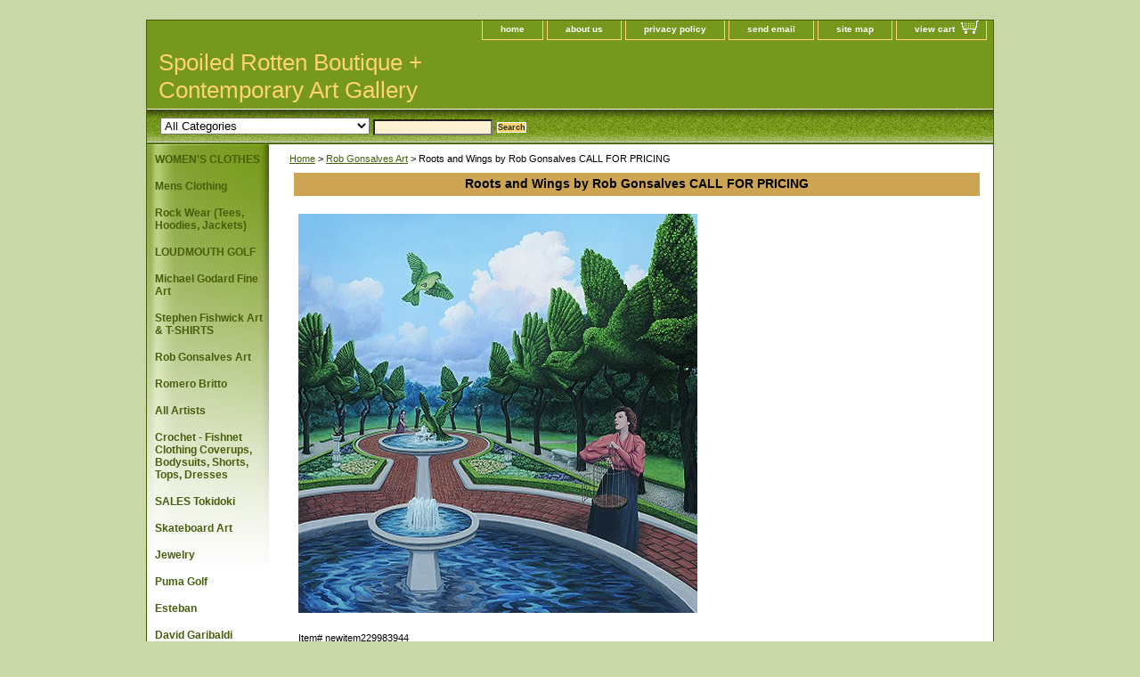

--- FILE ---
content_type: text/html
request_url: http://www.spoiled-rotten-boutique.com/rootsandwings.html
body_size: 6525
content:
<!DOCTYPE html PUBLIC "-//W3C//DTD XHTML 1.0 Strict//EN" "http://www.w3.org/TR/xhtml1/DTD/xhtml1-strict.dtd"><html><head>
<link rel="image_src" href="https://s.turbifycdn.com/aah/yhst-49055633677678/roots-and-wings-by-rob-gonsalves-23.gif" />
<meta property="og:image" content="https://s.turbifycdn.com/aah/yhst-49055633677678/roots-and-wings-by-rob-gonsalves-23.gif" />
<title>Roots and Wings by Rob Gonsalves</title><meta name="Description" content="Roots and Wings is an interesting study in perspective by Rob Gonsalves. The image has a deep depth of field, you need to find your bearings while you try to figure out what is imaginary and real. This limited edition print comes rolled in a tube and can be framed for an additional cost. " /><meta name="Keywords" content="Roots and Wings, Rob Gonsalves, Magic Realism" /><link rel="stylesheet" type="text/css" href="css-base.css" /><link rel="stylesheet" type="text/css" href="css-element.css" /><link rel="stylesheet" type="text/css" href="css-contents.css" /><link rel="stylesheet" type="text/css" href="css-edits.css" /><script type="text/javascript">

  var _gaq = _gaq || [];
  _gaq.push(['_setAccount', 'UA-30276455-1']);
  _gaq.push(['_trackPageview']);

  (function() {
    var ga = document.createElement('script'); ga.type = 'text/javascript'; ga.async = true;
    ga.src = ('https:' == document.location.protocol ? 'https://ssl' : 'http://www') + '.google-analytics.com/ga.js';
    var s = document.getElementsByTagName('script')[0]; s.parentNode.insertBefore(ga, s);
  })();

</script>
<meta name="viewport" content="width=device-width, initial-scale=1">
<meta name="DC.Publisher" content="Spoiled Rotten">
<meta name="geo.placename" content="Cameron Park, California, USA">
<meta name="geo.region" content="us-ca">
<meta http-equiv="Content-Type" content="text/html; charset=iso-8859-1">
<META HTTP-EQUIV="CONTENT-LANGUAGE" CONTENT="en-US"></head><body class="vertical" id="itemtype"><script type="text/javascript" id="yfc_loader" src="https://turbifycdn.com/store/migration/loader-min-1.0.34.js?q=yhst-49055633677678&ts=1762923497&p=1&h=order.store.turbify.net"></script> <div id="ys_superbar">
	   <div id="ys_cpers">
		<div id="yscp_welcome_msg"></div>
		<div id="yscp_signin_link"></div>
		<div id="yscp_myaccount_link"></div>
		<div id="yscp_signout_link"></div>
	   </div>
	   <div id="yfc_mini"></div>
	   <div class="ys_clear"></div>
	</div>
      <div id="container"><div id="header"><ul id="nav-general"><li><a href="index.html">home</a></li><li><a href="info.html">about us</a></li><li><a href="privacypolicy.html">privacy policy</a></li><li><a href="mailto:info@spoiled-rotten-boutique.com">send email</a></li><li><a href="ind.html">site map</a></li><li><a href="https://order.store.turbify.net/yhst-49055633677678/cgi-bin/wg-order?yhst-49055633677678" class="linkcheckout">view cart</a></li></ul><br class="clear" /><h3 id="brandmark"><a href="index.html" title="Spoiled Rotten Boutique + Contemporary Art Gallery">Spoiled Rotten Boutique + Contemporary Art Gallery</a></h3></div><form id="searcharea" name="searcharea" action="nsearch.html" method="GET"><fieldset><select onchange="if (typeof YSB_AUTOCOMPLETE == 'object') { YSB_AUTOCOMPLETE.controller.setSuggestCategory(event); }" name="section"><option value="">All Categories</option><option value="godardcollection">Michael Godard Fine Art  </option><option value="romerobritto">Romero Britto </option><option value="golf">LOUDMOUTH GOLF </option><option value="clothes">  WOMEN'S CLOTHES </option><option value="tokidoki">SALES Tokidoki </option><option value="skateboardart">Skateboard Art </option><option value="rockteeshirts">Rock Wear (Tees, Hoodies, Jackets) </option></select><label for="query" class="labelfield"><input autocomplete="off" type="text" id="query" name="query" placeholder="" onkeyup="if (typeof YSB_AUTOCOMPLETE == 'object') { YSB_AUTOCOMPLETE.controller.suggest(event); }"></label><label for="searchsubmit" class="buttonlabel"><input type="submit" id="searchsubmit" class="ys_primary" value="Search" name="searchsubmit"><input type="hidden" value="yhst-49055633677678" name="vwcatalog"></label></fieldset></form>   <script type="text/javascript"> 
                    var isSafari = !!navigator.userAgent.match(/Version\/[\d\.]+.*Safari/); 
                    var isIOS = !!navigator.platform && /iPad|iPhone|iPod/.test(navigator.platform); 
                    if (isSafari && isIOS) { 
                        document.forms["searcharea"].onsubmit = function (searchAreaForm) { 
                            var elementsList = this.elements, queryString = '', url = '', action = this.action; 
                            for(var i = 0; i < elementsList.length; i++) { 
                                if (elementsList[i].name) { 
                                    if (queryString) { 
                                        queryString = queryString + "&" +  elementsList[i].name + "=" + encodeURIComponent(elementsList[i].value); 
                                    } else { 
                                        queryString = elementsList[i].name + "=" + encodeURIComponent(elementsList[i].value); 
                                    } 
                                } 
                            } 
                            if (action.indexOf("?") == -1) { 
                                action = action + "?"; 
                            } 
                            url = action + queryString; 
                            window.location.href = url; 
                            return false; 
                        } 
                    } 
                </script> 
        <div id="bodyshell"><div id="bodycontent"><div class="breadcrumbs"><a href="index.html">Home</a> &gt; <a href="rob-gonsalves.html">Rob Gonsalves Art</a> &gt; Roots and Wings by Rob Gonsalves CALL FOR PRICING</div><div id="contentarea"><div class="ys_promocategory" id="ys_promocategory" catid="rootsandwings" categoryflag="1"></div><div><h1 class="contenttitle-center" id="item-contenttitle">Roots and Wings by Rob Gonsalves CALL FOR PRICING</h1><div id="itemarea"><img src="https://s.turbifycdn.com/aah/yhst-49055633677678/roots-and-wings-by-rob-gonsalves-24.gif" width="448" height="448" border="0" hspace="0" vspace="0" alt="Roots and Wings by Rob Gonsalves CALL FOR PRICING" class="image-c" title="Roots and Wings by Rob Gonsalves CALL FOR PRICING" /><div class="itemform productInfo"><form method="POST" action="https://order.store.turbify.net/yhst-49055633677678/cgi-bin/wg-order?yhst-49055633677678+rootsandwings"><div class="code">Item# <em>newitem229983944</em></div><span class="multiLineOption"><span class="itemoption">Editions and Framing:&nbsp;</span><select name="Editions and Framing"><option value="Giclee on Paper (6&quot; x 6&quot;)">Giclee on Paper (6&quot; x 6&quot;)</option><option value="Framed Giclee on Paper (6&quot; x 6&quot;) ">Framed Giclee on Paper (6&quot; x 6&quot;) </option><option value="Giclee on Paper (10.25&quot; x 10.25&quot;) ">Giclee on Paper (10.25&quot; x 10.25&quot;) </option><option value="Framed Giclee on Paper (10.25&quot; x 10.25&quot;) ">Framed Giclee on Paper (10.25&quot; x 10.25&quot;) </option><option value="Giclee on Paper (19.5&quot; x 19.5&quot;) ">Giclee on Paper (19.5&quot; x 19.5&quot;) </option><option value="Framed Giclee on Paper (19.5&quot; x 19.5&quot;) ">Framed Giclee on Paper (19.5&quot; x 19.5&quot;) </option></select></span> <div class="itemavailable"><em>Availability: </em>Usually ships in 5-7 business days</div><input type="hidden" name=".autodone" value="http://www.spoiled-rotten-boutique.com/rootsandwings.html" /></form></div><div style="clear:both"></div>
<script language="javascript">
document.getElementsByTagName('html')[0].setAttribute('xmlns:og', 'http://opengraphprotocol.org/schema/');
</script>
<div id="ys_social_top_hr"></div>
<div id="ys_social_media">
<div id="ys_social_tweet">
<script language="javascript">function tweetwindowopen(url,width,height){var left=parseInt((screen.availWidth/2)-(width/2));var top=parseInt((screen.availHeight/2)-(height/2));var prop="width="+width+",height="+height+",left="+left+",top="+top+",screenX="+left+",screenY="+top;window.open (NULL, url,'tweetwindow',prop);}</script>
<a href="javascript:void(0);" title="Tweet"><img id="ys_social_custom_tweet_icon" src="https://s.turbifycdn.com/ae/store/secure/twitter.png" onClick="tweetwindowopen('https://twitter.com/share?count=none&text=Roots+and+Wings+by+Rob+Gonsalves+CALL+FOR+PRICING+%23SpoilMeRotten&url=http%3a//www.spoiled-rotten-boutique.com/rootsandwings.html',550, 514)"></a></div>
<div id="ys_social_v_separator"><img src="https://s.turbifycdn.com/ae/store/secure/v-separator.gif"></div>
<div id="ys_social_pinterest">
<a href="https://pinterest.com/pin/create/button/?url=http://www.spoiled-rotten-boutique.com/rootsandwings.html&media=https://s.turbifycdn.com/aah/yhst-49055633677678/roots-and-wings-by-rob-gonsalves-21.gif&description=Roots and Wings by Rob Gonsalves CALL FOR PRICING" class="pin-it-button" count-layout="horizontal"><img border="0" src="//assets.pinterest.com/images/PinExt.png" title="Pin It" /></a></div>
<script type="text/javascript" src="//assets.pinterest.com/js/pinit.js"></script><!--[if gt IE 6]>
<div id="ys_social_v_separator"><img src="https://s.turbifycdn.com/ae/store/secure/v-separator.gif"></div>
<![endif]-->
<!--[if !IE]><!-->
<div id="ys_social_v_separator"><img src="https://s.turbifycdn.com/ae/store/secure/v-separator.gif"></div>
<!--<![endif]-->
<div id="ys_social_fblike">
<!--[if gt IE 6]>
<script language="javascript">
document.getElementsByTagName('html')[0].setAttribute('xmlns:fb', 'http://ogp.me/ns/fb#');
</script>
<div id="fb-root"></div><script>(function(d, s, id) {var js, fjs = d.getElementsByTagName(s)[0];if (d.getElementById(id)) return;js = d.createElement(s); js.id = id;js.src = '//connect.facebook.net/en_US/all.js#xfbml=1&appId=';fjs.parentNode.insertBefore(js, fjs);}(document, 'script', 'facebook-jssdk'));</script><fb:like href="http://www.spoiled-rotten-boutique.com/rootsandwings.html" layout="standard" show_faces="false" width="350" action="like" colorscheme="light"></fb:like>
<![endif]-->
<!--[if !IE]><!-->
<script language="javascript">
document.getElementsByTagName('html')[0].setAttribute('xmlns:fb', 'http://ogp.me/ns/fb#');
</script>
<div id="fb-root"></div><script>(function(d, s, id) {var js, fjs = d.getElementsByTagName(s)[0];if (d.getElementById(id)) return;js = d.createElement(s); js.id = id;js.src = '//connect.facebook.net/en_US/all.js#xfbml=1&appId=';fjs.parentNode.insertBefore(js, fjs);}(document, 'script', 'facebook-jssdk'));</script><fb:like href="http://www.spoiled-rotten-boutique.com/rootsandwings.html" layout="standard" show_faces="false" width="350" action="like" colorscheme="light"></fb:like>
<!--<![endif]-->
</div>
</div>
<div id="ys_social_bottom_hr"></div>
</div><div id="caption"><h2 id="itempage-captiontitle">Product Description</h2><div>Roots and Wings is an interesting study in perspective by Rob Gonsalves. The image has a deep depth of field, you need to find your bearings while you try to figure out what is imaginary and real. This limited edition print comes rolled in a tube and can be framed for an additional cost.</div></div><br clear="all" /></div></div></div><div id="nav-product"><ul><li><a href="clothes.html" title="  WOMEN'S CLOTHES">  WOMEN'S CLOTHES</a></li><li><a href="mensclothing.html" title="Mens Clothing">Mens Clothing</a></li><li><a href="rockteeshirts.html" title="Rock Wear (Tees, Hoodies, Jackets)">Rock Wear (Tees, Hoodies, Jackets)</a></li><li><a href="golf.html" title="LOUDMOUTH GOLF">LOUDMOUTH GOLF</a></li><li><a href="godardcollection.html" title="Michael Godard Fine Art ">Michael Godard Fine Art </a></li><li><a href="stephen-fishwick.html" title="Stephen Fishwick Art &amp;  T-SHIRTS">Stephen Fishwick Art &  T-SHIRTS</a></li><li><a href="rob-gonsalves.html" title="Rob Gonsalves Art">Rob Gonsalves Art</a></li><li><a href="romerobritto.html" title="Romero Britto">Romero Britto</a></li><li><a href="artists.html" title="All Artists">All Artists</a></li><li><a href="crcl.html" title="Crochet - Fishnet Clothing Coverups, Bodysuits, Shorts, Tops, Dresses">Crochet - Fishnet Clothing Coverups, Bodysuits, Shorts, Tops, Dresses</a></li><li><a href="tokidoki.html" title="SALES Tokidoki">SALES Tokidoki</a></li><li><a href="skateboardart.html" title="Skateboard Art">Skateboard Art</a></li><li><a href="jewelry.html" title="Jewelry">Jewelry</a></li><li><a href="puma.html" title="Puma Golf">Puma Golf</a></li><li><a href="esteban.html" title="Esteban">Esteban</a></li><li><a href="david-garibaldi-fine-art.html" title="David Garibaldi ">David Garibaldi </a></li><li><a href="tina-schmidt.html" title="Tina Schmidt">Tina Schmidt</a></li><li><a href="rare.html" title="Rare and Collectable">Rare and Collectable</a></li><li><a href="painted-glassware.html" title="Bar Ware">Bar Ware</a></li><li><a href="purses.html" title="Purses">Purses</a></li><li><a href="playboy-collection.html" title="Playboy Collection">Playboy Collection</a></li><li><a href="meclforfun.html" title="Men's Clothes for Fun">Men's Clothes for Fun</a></li></ul><div id="htmlbottom"><div id="badge" align="center"><a href="http://smallbusiness.yahoo.com/merchant/" target="_blank"><img src="http://l.turbifycdn.com/a/i/us/smallbiz/gr/ecomby1_small.gif" width="82" height="29" border="0" align="middle" alt="ecommerce provided by Turbify"/></a></div></div></div></div><div id="footer"><span id="footer-links"><a href="index.html">home</a> | <a href="info.html">about us</a> | <a href="privacypolicy.html">privacy policy</a> | <a href="mailto:info@spoiled-rotten-boutique.com">send email</a> | <a href="ind.html">site map</a> | <a href="https://order.store.turbify.net/yhst-49055633677678/cgi-bin/wg-order?yhst-49055633677678">view cart</a></span><span id="copyright">Copyright ï¿½ 2024 Spoiled Rotten LLC All Rights Reserved.</span></div></div></body>
<!-- Google tag (gtag.js) -->  <script async src='https://www.googletagmanager.com/gtag/js?id=UA-30276455-1'></script><script> window.dataLayer = window.dataLayer || [];  function gtag(){dataLayer.push(arguments);}  gtag('js', new Date());  gtag('config', 'UA-30276455-1');</script><script> var YStore = window.YStore || {}; var GA_GLOBALS = window.GA_GLOBALS || {}; var GA_CLIENT_ID; try { YStore.GA = (function() { var isSearchPage = (typeof(window.location) === 'object' && typeof(window.location.href) === 'string' && window.location.href.indexOf('nsearch') !== -1); var isProductPage = (typeof(PAGE_ATTRS) === 'object' && PAGE_ATTRS.isOrderable === '1' && typeof(PAGE_ATTRS.name) === 'string'); function initGA() { } function setProductPageView() { PAGE_ATTRS.category = PAGE_ATTRS.catNamePath.replace(/ > /g, '/'); PAGE_ATTRS.category = PAGE_ATTRS.category.replace(/>/g, '/'); gtag('event', 'view_item', { currency: 'USD', value: parseFloat(PAGE_ATTRS.salePrice), items: [{ item_name: PAGE_ATTRS.name, item_category: PAGE_ATTRS.category, item_brand: PAGE_ATTRS.brand, price: parseFloat(PAGE_ATTRS.salePrice) }] }); } function defaultTrackAddToCart() { var all_forms = document.forms; document.addEventListener('DOMContentLoaded', event => { for (var i = 0; i < all_forms.length; i += 1) { if (typeof storeCheckoutDomain != 'undefined' && storeCheckoutDomain != 'order.store.turbify.net') { all_forms[i].addEventListener('submit', function(e) { if (typeof(GA_GLOBALS.dont_track_add_to_cart) !== 'undefined' && GA_GLOBALS.dont_track_add_to_cart === true) { return; } e = e || window.event; var target = e.target || e.srcElement; if (typeof(target) === 'object' && typeof(target.id) === 'string' && target.id.indexOf('yfc') === -1 && e.defaultPrevented === true) { return } e.preventDefault(); vwqnty = 1; if( typeof(target.vwquantity) !== 'undefined' ) { vwqnty = target.vwquantity.value; } if( vwqnty > 0 ) { gtag('event', 'add_to_cart', { value: parseFloat(PAGE_ATTRS.salePrice), currency: 'USD', items: [{ item_name: PAGE_ATTRS.name, item_category: PAGE_ATTRS.category, item_brand: PAGE_ATTRS.brand, price: parseFloat(PAGE_ATTRS.salePrice), quantity: e.target.vwquantity.value }] }); if (typeof(target) === 'object' && typeof(target.id) === 'string' && target.id.indexOf('yfc') != -1) { return; } if (typeof(target) === 'object') { target.submit(); } } }) } } }); } return { startPageTracking: function() { initGA(); if (isProductPage) { setProductPageView(); if (typeof(GA_GLOBALS.dont_track_add_to_cart) === 'undefined' || GA_GLOBALS.dont_track_add_to_cart !== true) { defaultTrackAddToCart() } } }, trackAddToCart: function(itemsList, callback) { itemsList = itemsList || []; if (itemsList.length === 0 && typeof(PAGE_ATTRS) === 'object') { if (typeof(PAGE_ATTRS.catNamePath) !== 'undefined') { PAGE_ATTRS.category = PAGE_ATTRS.catNamePath.replace(/ > /g, '/'); PAGE_ATTRS.category = PAGE_ATTRS.category.replace(/>/g, '/') } itemsList.push(PAGE_ATTRS) } if (itemsList.length === 0) { return; } var ga_cartItems = []; var orderTotal = 0; for (var i = 0; i < itemsList.length; i += 1) { var itemObj = itemsList[i]; var gaItemObj = {}; if (typeof(itemObj.id) !== 'undefined') { gaItemObj.id = itemObj.id } if (typeof(itemObj.name) !== 'undefined') { gaItemObj.name = itemObj.name } if (typeof(itemObj.category) !== 'undefined') { gaItemObj.category = itemObj.category } if (typeof(itemObj.brand) !== 'undefined') { gaItemObj.brand = itemObj.brand } if (typeof(itemObj.salePrice) !== 'undefined') { gaItemObj.price = itemObj.salePrice } if (typeof(itemObj.quantity) !== 'undefined') { gaItemObj.quantity = itemObj.quantity } ga_cartItems.push(gaItemObj); orderTotal += parseFloat(itemObj.salePrice) * itemObj.quantity; } gtag('event', 'add_to_cart', { value: orderTotal, currency: 'USD', items: ga_cartItems }); } } })(); YStore.GA.startPageTracking() } catch (e) { if (typeof(window.console) === 'object' && typeof(window.console.log) === 'function') { console.log('Error occurred while executing Google Analytics:'); console.log(e) } } </script> <script type="text/javascript">
csell_env = 'ue1';
 var storeCheckoutDomain = 'order.store.turbify.net';
</script>

<script type="text/javascript">
  function toOSTN(node){
    if(node.hasAttributes()){
      for (const attr of node.attributes) {
        node.setAttribute(attr.name,attr.value.replace(/(us-dc1-order|us-dc2-order|order)\.(store|stores)\.([a-z0-9-]+)\.(net|com)/g, storeCheckoutDomain));
      }
    }
  };
  document.addEventListener('readystatechange', event => {
  if(typeof storeCheckoutDomain != 'undefined' && storeCheckoutDomain != "order.store.turbify.net"){
    if (event.target.readyState === "interactive") {
      fromOSYN = document.getElementsByTagName('form');
        for (let i = 0; i < fromOSYN.length; i++) {
          toOSTN(fromOSYN[i]);
        }
      }
    }
  });
</script>
<script type="text/javascript">
// Begin Store Generated Code
 </script> <script type="text/javascript" src="https://s.turbifycdn.com/lq/ult/ylc_1.9.js" ></script> <script type="text/javascript" src="https://s.turbifycdn.com/ae/lib/smbiz/store/csell/beacon-a9518fc6e4.js" >
</script>
<script type="text/javascript">
// Begin Store Generated Code
 csell_page_data = {}; csell_page_rec_data = []; ts='TOK_STORE_ID';
</script>
<script type="text/javascript">
// Begin Store Generated Code
function csell_GLOBAL_INIT_TAG() { var csell_token_map = {}; csell_token_map['TOK_SPACEID'] = '2022276099'; csell_token_map['TOK_URL'] = ''; csell_token_map['TOK_STORE_ID'] = 'yhst-49055633677678'; csell_token_map['TOK_ITEM_ID_LIST'] = 'rootsandwings'; csell_token_map['TOK_ORDER_HOST'] = 'order.store.turbify.net'; csell_token_map['TOK_BEACON_TYPE'] = 'prod'; csell_token_map['TOK_RAND_KEY'] = 't'; csell_token_map['TOK_IS_ORDERABLE'] = '2';  c = csell_page_data; var x = (typeof storeCheckoutDomain == 'string')?storeCheckoutDomain:'order.store.turbify.net'; var t = csell_token_map; c['s'] = t['TOK_SPACEID']; c['url'] = t['TOK_URL']; c['si'] = t[ts]; c['ii'] = t['TOK_ITEM_ID_LIST']; c['bt'] = t['TOK_BEACON_TYPE']; c['rnd'] = t['TOK_RAND_KEY']; c['io'] = t['TOK_IS_ORDERABLE']; YStore.addItemUrl = 'http%s://'+x+'/'+t[ts]+'/ymix/MetaController.html?eventName.addEvent&cartDS.shoppingcart_ROW0_m_orderItemVector_ROW0_m_itemId=%s&cartDS.shoppingcart_ROW0_m_orderItemVector_ROW0_m_quantity=1&ysco_key_cs_item=1&sectionId=ysco.cart&ysco_key_store_id='+t[ts]; } 
</script>
<script type="text/javascript">
// Begin Store Generated Code
function csell_REC_VIEW_TAG() {  var env = (typeof csell_env == 'string')?csell_env:'prod'; var p = csell_page_data; var a = '/sid='+p['si']+'/io='+p['io']+'/ii='+p['ii']+'/bt='+p['bt']+'-view'+'/en='+env; var r=Math.random(); YStore.CrossSellBeacon.renderBeaconWithRecData(p['url']+'/p/s='+p['s']+'/'+p['rnd']+'='+r+a); } 
</script>
<script type="text/javascript">
// Begin Store Generated Code
var csell_token_map = {}; csell_token_map['TOK_PAGE'] = 'p'; csell_token_map['TOK_CURR_SYM'] = '$'; csell_token_map['TOK_WS_URL'] = 'https://yhst-49055633677678.csell.store.turbify.net/cs/recommend?itemids=rootsandwings&location=p'; csell_token_map['TOK_SHOW_CS_RECS'] = 'false';  var t = csell_token_map; csell_GLOBAL_INIT_TAG(); YStore.page = t['TOK_PAGE']; YStore.currencySymbol = t['TOK_CURR_SYM']; YStore.crossSellUrl = t['TOK_WS_URL']; YStore.showCSRecs = t['TOK_SHOW_CS_RECS']; </script> <script type="text/javascript" src="https://s.turbifycdn.com/ae/store/secure/recs-1.3.2.2.js" ></script> <script type="text/javascript" >
</script>
</html>
<!-- html111.prod.store.e1b.lumsb.com Sat Jan 24 17:15:06 PST 2026 -->


--- FILE ---
content_type: text/css
request_url: http://www.spoiled-rotten-boutique.com/css-base.css
body_size: 3358
content:
/* CSS Document */
/*92306 0.02*/
/* Elements */
a{color:#475e0b}
a:visited{color:#475e0b;}
* {padding:0; /*margin:0;*/}
td {font-size: 11px ; color:#000000; padding:0; margin:0;}
h1, h2, h3{margin:0;}
body {background-color: #cad8a7; background-image:url('') ; font:normal 11px Verdana, Tahoma, Helvetica, sans-serif; text-align:center; width:100%;margin:0;color:#000000; }

/* Classes */
.boxclose {zoom:1;}
.breadcrumbs{margin:10px;}
.clear {clear:both; display:block; font-size:1px; height:1px; line-height:-1;}
.last {border:0 solid;}
input.buttonsubmit {margin-left:4px !important; text-transform:uppercase;}

/* IDs */
#info-div{
	background-color:#ffffff;
	padding:5px;
	zoom:1;
}
#info-div:after{clear:both; content:"."; display:block; height:0; visibility:hidden;}
#accessorytitle {}
	#itemtype #accessorytitle {background:none; color:#000000; font:bold 1.2em/1.1 verdana, sans-serif; padding:2px 10px 8px;}

#bodycontent {float:right; width:610px;} /* 150 + 610 = 760 */ /* The Min-width is needed for Moz to stretch the bodycontent that is shrinkwrapping content due to floats. This is only necessary on pages without Tables in the contents. Min-width breaks Opera's layout so Width:100% is used instead of Min-width. */

#bodyshell {background:#ffffff; border-left:150px solid #fff; float:left; zoom:1; margin:0 0 0px;*position:relative;} /*Left Column Color*/ /* Background color is needed to counter an IE rendering bug that erases the left column bgcolor */ /* float:left is needed in Moz to handle extra wide cntent that breaks the width */ /* Left/Right Margin was removed due to expanded content errors in Moz, this was used to push the nav/content area in to match the mock-up */ /* position:relative is needed to fix bug in IE that caused the navigation bar to push out over the main content*/

*:first-child+html #bodyshell { width:610px; }

#bodyshell:after {clear:both; content:"."; display:block; height:0; visibility:hidden;}

#brandmark {float:left; font:normal 26px Tahoma, Geneva, Verdana, sans-serif; width:500px; margin-top:10px;} /* 510 + 250 = 760 */

#brandmark a {color:#ffd272; display:block; padding:0 0 5px 13px; text-decoration:none;}

#caption {zoom:1; background:transparent;}
#caption:after {clear:both; content:"."; display:block; height:0; visibility:hidden;}
#contentarea #caption {background:transparent; margin:10px;}
#itemtype #caption {/*padding:0 10px;*/}
#maintype #caption {background:transparent; padding:15px; color:#000000;}

#captionarea, #messagearea, #info-div {margin:10px 10px 9px;
background:#ffffff url('') 0 0 repeat;
 border-bottom:1px #fff solid;} /* 1px is used to prevent Margin Folding */

#info-div {margin:10px 10px 9px;
background:#fff/*#ffffff*/;
 border-bottom:1px #fff solid;} /* 1px is used to prevent Margin Folding */


#messagearea {margin:0px 0px 19px;padding-top:15px;
background:#ffffcc url('') 0 0 repeat;
 border-bottom:1px #fff solid;color:#9f9f96;} /* 1px is used to prevent Margin Folding */

#messagetitle{
     background:#afc37b;
     /*border-bottom: solid thin #fff;*/
     color:#000000;
     font:bold 14px Tahoma, Geneva, Verdana, sans-serif;
     margin:0px 15px 0 15px;
     padding:4px 15px 6px;
}

#itemtype #contentarea #captiontitle {margin:15px 0 10px; padding:0 2px;}
#itemtype #captiontitle {background:none; color:#000000; font:bold 14px Tahoma, Geneva, Verdana, sans-serif; margin:0; padding:2px 2px 8px;} /*The Left/Right Padding is smaller because the Caption Title needs to be nested within the Caption on Item pages, but not on Section pages */

#container {margin:0 auto; text-align:left; width:760px; border:solid thin #475e0b;
background:url('') ;} /* This "container" is needed as IE produces resize induced rendering errors when using the BODY element for a container. */ 

#contentarea {margin:0 0 10px 0;}

#section-contenttitle {background-color:#cda451; color:#000000; font:bold 14px Tahoma, Geneva, Verdana, sans-serif; margin:0 15px; padding:4px 15px 6px;}

#bodyContent #info-div #searchpageHeader {background-color:#cda451; color:#000000; font:bold 14px 
Tahoma, Geneva, Verdana, sans-serif; margin:0; padding:4px 15px 6px;}

#item-contenttitle {background-color:#cda451; color:#000000; font:bold 14px Tahoma, Geneva, Verdana, sans-serif; margin:0 15px; padding:4px 15px 6px;}

#specialstitle {
     background:#cda451 url('') 0 0 no-repeat;
     /*border-bottom: solid thin #fff;*/
     color:#000000;
     font:bold 14px Tahoma, Geneva, Verdana, sans-serif;
     margin:20px 15px 15px;
     padding:4px 15px 6px;
}

#copyright {background:transparent;color:#000000; display:block; font:normal xx-small/1.2 verdana, sans-serif; padding:0 15px 15px; text-align:right;}

#finaltext, #introtext {margin:10px;}

#footer {background:#475e0b url('https://s.turbifycdn.com/aah/yhst-49055633677678/img-10217.gif') 0 0 repeat-x; clear:both; zoom:1;}
#footer-links {background:transparent;color:#242411; display:block; font-weight:bold; font-size:11px; padding:15px 0 15px; text-align:center;}
#footer-links a {background:transparent;color:#242411; text-decoration:none; text-transform:uppercase;}
#footer-links a:hover {background:transparent;text-decoration:underline;}

#header {background:#76981c url('') left bottom repeat-x; zoom:1;}
#header:after {clear:both; content:"."; display:block; height:0; visibility:hidden;}

/* Search Page Styles */
#info-div form, 
     .infoText div {margin:0 10px;}
#info-div form table td a img {margin-right:5px;}
#info-div form table td b {display:block; padding:15px 0 5px;}
#info-div form table td font {font-size:1em;}
/* !Search Page Styles */

#introtext {} /* REF: #finaltext */
	

#itemarea {background:transparent; margin:10px 10px 0; padding:10px; zoom:1;}
#itemarea:after {clear:both; content:"."; display:block; height:0; visibility:hidden;}

#nav-general {clear:both; float:right; display:block; list-style:none; margin:0 5px 0 0;}
#nav-general li {background: transparent; border:1px solid #ffd272; border-top:0; float:left; margin:0 2px;} /* General Link Colors */
#nav-general li a {color:#ffffff; display:block; font-size:10px; font-weight:bold; padding:4px 20px 6px; text-align:center; text-decoration:none; white-space:nowrap;}
#nav-general li a:hover {background:transparent; color:#ffd272}
#nav-general a.linkcheckout {background:transparent url('https://s.turbifycdn.com/aah/yhst-49055633677678/img-10218.gif') 90% 0 no-repeat; padding-right:35px;}	
#nav-general a.linkcheckout:hover {background:transparent url('https://s.turbifycdn.com/aah/yhst-49055633677678/img-10218.gif') 90% 0 no-repeat; padding-right:35px;}	

#nav-product {
     _display:inline;
     float:left;
     margin-left:-150px;
     overflow:hidden;
     position:relative;
     width:137px; z-index:100;
     min-height: 500px; 
     height: auto !important; height: 500px;     background:#ffffff url('https://s.turbifycdn.com/aah/yhst-49055633677678/img-10219.gif') 0 0 no-repeat;
}

 /* IE Experiences the pixel doubling bug here. "display: inline;" fixes this. Position Relative and Z-Index are needed for IE in order to display the background colors */

#nav-product ul li a {
      background:transparent url('') 0 0 repeat-y;
     /*border-bottom:1px dotted #ffffff;*/        color:#475e0b;
      display:block;
      font-weight:bold;       font-size:12px;
      height:auto;
      margin:0;
      min-height:13px;
      padding:10px 4px 6px 9px;
      text-decoration:none;
width:124px;
}

#nav-product ul li a:hover {background:url('https://s.turbifycdn.com/aah/yhst-49055633677678/img-10220.gif') 0 0 no-repeat;
    color:#475e0b;
    width:124px;
}
#nav-product li {margin:0;}
#nav-product ul {list-style:/*url() 0 0*/;}

#htmltop, #htmlbottom{padding:5px;}

* html #nav-product ul li a{width:124px;overflow:hidden;height:auto;}
* html #nav-product ul li a:hover{width:124px;}

* html #nav-product { overflow:visible; width:137px; }

#searcharea {background:#475e0b url('https://s.turbifycdn.com/aah/yhst-49055633677678/img-10221.gif') 0 0 repeat-x; display:block; margin:0 0 0;}

#searcharea input {
     font-size:1.0em;
}
#searcharea fieldset {border:0 solid; display:block; padding:10px 0 10px 13px;}

#searcharea label {color:#0e2508; font-size:0.85em; font-weight:bold; text-transform:uppercase;}
#searchsubmit{
        border:solid 1px #fff;
        margin:1px 5px 0 5px;
        padding:0px;
        background:#FED570 url('https://s.turbifycdn.com/aah/yhst-49055633677678/img-10222.gif') 0 0 repeat-x;
        color:#293413;
        font:bold 11px Arial,verdana,sans-serif;
        text-align:center;
        cursor:pointer;
}
#searchpageHeader {background-color:#cda451; color:#000000; font:bold 14px Tahoma, Geneva, Verdana, sans-serif; margin:0; padding:4px 15px 6px;}

input#query {
     margin-left:4px;
     padding:2px;
     background-color:#FFF1D4;
     color:#000;
}
#query {padding:1px;}

#slogan {color:#ffd272; display:block; float:right; font:normal 11px Tahoma, Geneva, Verdana, sans-serif; padding:2.7em 15px 10px 10px; width:225px; text-align:right;} /* 225 + 25= 250 */

*:first-child+html #info-div,
*:first-child+html #specialtitle,
*:first-child+html #messagearea { width:590px; } *:first-child+html 

#itemarea { width:570px; }

#badge { margin: 20px auto; }

* html #badge { width:136px; text-align:center;}

/* Cross-Sell Styles. */

.ystore-cross-sell-table { width:100%; font-size:inherit; font:100%; }
.ystore-cross-sell-title { padding-bottom:6px; color: #000000; font:bold 14px Tahoma, Geneva, Verdana, sans-serif; }
.ystore-cross-sell-table-vertical .ystore-cross-sell-cell { width:100%; }
.ystore-cross-sell-table-horizontal .ystore-cross-sell-cell { width:28%; padding-right:5%; }

.ystore-cross-sell-product-image-link { display:block; padding-bottom:8px; }
.ystore-cross-sell-product-caption { padding-bottom:16px; }
.ystore-cross-sell-product-caption p,
.ystore-cross-sell-product-caption h4 { margin:0 0 10px; font-size:11px; }
.ystore-cross-sell-table .ys_promo { font-weight:bold; }


/* For CPers */

#ys_superbar {left:0; margin:0 auto; position:static; top:0; width:762px; height:22px;}
#ys_cpers { float:left; }
#yfc_mini { float:right; }
.ys_clear { clear:both; }
#yscp_welcome_msg { margin:0px 10px 0px 5px; display:none; line-height:20px; color:#000; }
#yscp_signin_link { display:none; line-height:20px; color:#fff; }
#yscp_signout_link { margin-left:10px; display:none; line-height:20px; }
#yscp_myaccount_link { display:none; line-height:20px; margin-right:10px; margin-left:10px; }
#yscp_welcome_msg .yscp_bold { font-weight:bold; color:#000;}
a.yscp_link { font-family:verdana; text-decoration:none; color:#000; line-height:20px; }
a.yscp_link:hover { font-family:verdana; color:#666666; text-decoration:underline; line-height:20px; }
a.yscp_link:visited {color:#000;}
#custRegDiv a.container-close { top:5px; }
.yui-skin-sam .yui-panel .bd, .yui-skin-sam .yui-panel .ft { background-color:#fff; }
.yui-skin-sam .yui-panel .bd { padding:0px; }
#iframe_id  { width:679px; border:1px solid #000; padding:0px; }
#custRegDiv_h.hd { display:none; }
#custRegDiv_mask.mask  { background-color:#000000; opacity:0.5; filter:alpha(opacity=50);}
#loadingDiv                 {height:210px; width:679px; position:absolute; background:#ececec;}
img.loadingImg                 {margin-top:90px; margin-left:20px;}

